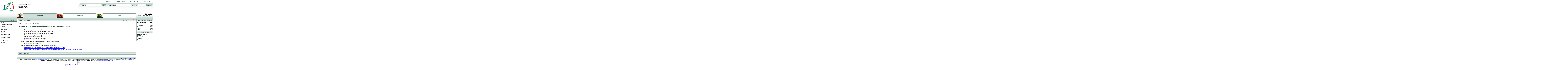

--- FILE ---
content_type: text/html; charset=utf-8
request_url: https://www.fruit-inform.com/en/markets/182774
body_size: 4061
content:
<!DOCTYPE html>
<html lang="en">
<head>
  <title>Ukraine: Fruit &amp; Vegetable Market Report, the 16 th week of 2020 | Market Overviews | Fruit-Inform</title>
  <meta http-equiv="Description" content="" />
<meta http-equiv="Keywords" content="" />
<meta http-equiv="Content-Type" content="text/html; charset=utf-8" />
  <meta name="description" content="" />
<meta name="keywords" content="" />
    <link rel="alternate" type="application/rss+xml" href="https://www.fruit-inform.com/en/rss" />
    <link rel="shortcut icon" type="image/ico" href="/images/favicon.ico" />
  <link rel="stylesheet" type="text/css" media="screen" href="/css/jquery-ui-1.8.9.frontend.css" />
<link rel="stylesheet" type="text/css" media="screen" href="/css/main.css?v=232" />
<link rel="stylesheet" type="text/css" media="screen" href="/css/content-text.css?v=130" />
<link rel="stylesheet" type="text/css" media="screen" href="/InlineCMSPagesPlugin/js/prettyPhoto/css/prettyPhoto.css" />
  <script type="text/javascript" src="//ajax.googleapis.com/ajax/libs/jquery/1.7.1/jquery.min.js"></script>
<script type="text/javascript" src="//ajax.googleapis.com/ajax/libs/jqueryui/1.8.16/jquery-ui.min.js"></script>
<script type="text/javascript" src="//ajax.googleapis.com/ajax/libs/jqueryui/1.8.16/i18n/jquery-ui-i18n.min.js"></script>
<script type="text/javascript" src="//ajax.googleapis.com/ajax/libs/swfobject/2.2/swfobject.js"></script>
  <script type="text/javascript">

    var _gaq = _gaq || [];
    _gaq.push(['_setAccount', 'UA-32406980-1']);
    _gaq.push(['_trackPageview']);

    (function() {
      var ga = document.createElement('script'); ga.type = 'text/javascript'; ga.async = true;
      ga.src = ('https:' == document.location.protocol ? 'https://ssl' : 'http://www') + '.google-analytics.com/ga.js';
      var s = document.getElementsByTagName('script')[0]; s.parentNode.insertBefore(ga, s);
    })();

  </script>
</head>
<body>
  <header>

<!-- bigmir)net TOP 100 GIF 1x1 --><script language="javascript"><!--
bmQ='<img src=https://c.bigmir.net/?s65721&t6'
bmD=document
bmD.cookie="b=b"
if(bmD.cookie)bmQ+='&c1'
//--></script><script language="javascript1.2"><!--
bmS=screen;bmQ+='&d'+(bmS.colorDepth?bmS.colorDepth:bmS.pixelDepth)+"&r"+bmS.width;
//--></script><script language="javascript"><!--
bmF = bmD.referrer.slice(7);
((bmI=bmF.indexOf('/'))!=-1)?(bmF=bmF.substring(0,bmI)):(bmI=bmF.length);
if(bmF!=window.location.href.substring(7,7+bmI))bmQ+='&f'+escape(bmD.referrer);
bmD.write(bmQ+" border=0 width=1 height=1>");
//--></script>
<!--begin of Rambler's Top100 code -->
<a href="http://top100.rambler.ru/top100/"><img src="https://counter.rambler.ru/top100.cnt?524619" alt="" width=1 height=1 border=0></a>
<!--end of Top100 code-->

    <a id="logo" href="/en">
		      		<img src="/images/logo-en.gif" alt="" />
		      	Information for fruit and vegetables business in CIS    </a>
    <nav class="top">
      <ul id="menu-top-menu"><li class="_about" data-id="48"><a href="/en/about">About us</a></li>
<li class="_products" data-id="50"><a href="/en/products">Subscription</a></li>
<li class="_advertising" data-id="52"><a href="/en/advertising">Advertising</a></li>
<li class="_contacts" data-id="53"><a href="/en/contacts">Contacts</a></li>
</ul><script type="text/javascript">jQuery(function(jQ){
  var item = jQ('li[data-id=5]');
  while (item.length) {
    item.addClass('active');
    item = item.parent().closest('li');
  }
});</script>    </nav>
    <div class="forms">
      <form class="search" action="/en/search" method="get">
        <label for="search-query">Search</label>
        <input id="search-query" name="query"/>
        <button type="submit">Find</button>
      </form>
            <form class="login" method="post" action="/en/login">
        <label for="signin_username">E-mail or login</label>
        <input type="text" name="signin[username]" id="signin_username">
        <label for="signin_password">Password</label>
        <input type="password" name="signin[password]" id="signin_password">
        <button type="submit">Sign In</button>
      </form>
          </div>
      <nav class="tabs">
            
    <a class="common active" href="/en">Common</a>
            
    <a class="vegetables" href="/en">Vegetables</a>
            
    <a class="fruits" href="/en">Fruits</a>
    </nav>
    <nav class="signup">
            <a href="/en/registration">Registration</a>
      <a href="/en/login">Forgot your password?</a>
          </nav>
  </header>
  <div id="content">
    <div class="content-text module-articlesex">
      <header>
    Market Overviews    <a class="rss" href="/en/markets/rss" title="RSS feed of section">RSS</a>
            <nav>
    <a title="Previous article" href="/en/markets/182773">◄</a>    <a title="Back to list" href="/en/markets">▲</a>    <a title="Next article" href="/en/markets/182826">►</a>  </nav>    </header>
<p class="more">
    <atime>April 22 2020, 12:01</atime>
    <span class="source">
                    <a target="_blank" href="https://www.fruit-inform.com">Fruit-Inform</a>                    </span>
</p>
<h1>Ukraine: Fruit &amp; Vegetable Market Report, the 16 th week of 2020</h1>

    <ul>
<li>Cucumber prices were stable</li>
<li>Imported tomatoes became more expensive</li>
<li>White cabbage prices continued to go down</li>
<li>Carrot prices again went up</li>
<li>Onion prices remained stable</li>
<li>Potatoes became less expensive</li>
<li>The citrus market remained stable</li>
</ul>    <p>Only several groups of users can see full text of this article:</p>
    <ul class="granted-groups">
                    <li>Subscribers of Fruit-Inform</li>
            </ul>
            <p>Please sign in to see it if your already are subscribed.</p>
        <ul class="todo">
        <li>
            <a href="/en/subscription">I would like to subscribe to "APK-Inform: Vegetables and Fruits"</a>
        </li>
        <li>
            <a href="/en/access">I am already subscribed to "APK-Inform: Vegetables and Fruits". How do I get the access?</a>
        </li>
    </ul>

    <div class="similars">
        <header>Topic materials</header>
        <ul class="list">
  </ul>    </div>
    </div>
    <aside class="left">
      <nav class="languages">
        <a href="/ru/markets/182774">РУС</a>
        <a href="/en/markets/182774" class="active">ENG</a>
      </nav>
      <nav class="left">
        <ul id="menu-left-menu"><li class="_news" data-id="4"><a href="/en/news">AgriNews</a></li>
<li class="_markets" data-id="5"><a href="/en/markets">Market Overviews</a></li>
<li class="_prices" data-id="12"><a href="/en/prices">Prices</a><ul><li class="_prices_wholesale" data-id="14"><a href="/en/prices/wholesale">Wholesale</a></li>
</ul></li>
<li class="_left-menu_div1 divider" data-id="18"><a href="">---</a></li>
<li class="_interviews" data-id="20"><a href="/en/interviews">Interviews</a></li>
<li class="_events" data-id="21"><a href="/en/events">Events</a></li>
<li class="_statistics" data-id="29"><a href="/en/statistics">Statistics</a></li>
<li class="_stories" data-id="38"><a href="/en/stories">Success stories</a></li>
<li class="_left-menu_div2 divider" data-id="39"><a href="">---</a></li>
<li class="_vcards" data-id="42"><a href="/en/vcards">Business cards</a></li>
<li class="_left-menu_div3 divider" data-id="44"><a href="">---</a></li>
<li class="_conferences" data-id="46"><a href="/en/conferences">Conferences</a></li>
<li class="_researches" data-id="47"><a href="/en/researches">Studies</a></li>
</ul><script type="text/javascript">jQuery(function(jQ){
  var item = jQ('li[data-id=5]');
  while (item.length) {
    item.addClass('active');
    item = item.parent().closest('li');
  }
});</script>      </nav>
          </aside>
    <aside class="right">
                   <div>
        <header><a href="/en/vcards">Catalogue of companies</a></header>
        <table class="values-list">
          <tr>
            <th>All Companies</th>
            <th>8012</th>
          </tr>
          <tr>
            <td>including</td>
            <td>&nbsp;</td>
          </tr>
          <tr>
            <td>Producers</td>
            <td>1993</td>
          </tr>
          <tr>
            <td>Processing</td>
            <td>609</td>
          </tr>
          <tr>
            <td>Others</td>
            <td>3318</td>
          </tr>
          <tr>
            <td>Trade</td>
            <td>2092</td>
          </tr>
        </table>
        <div class="block-subheader">Last registration</div>
        <a href="/en/vcards/512312" class="vcard">ООО Юг-фрукт</a>
        <dl>
          <dt>Activity:</dt>
          <dd>Wholesalers</dd>
                    <dt>Location:</dt>
          <dd>Russia</dd>
                  </dl>
      </div>            <!-- sinoptic informer -->
            <!-- end of sinoptic informer -->
    </aside>
  </div> <!-- #content -->
  <footer>
    <p class="copyright">&copy; 2003-2026 Fruit-Inform</p>
    <p>
Use of information provided by <a href="https://www.fruit-inform.com">http://www.fruit-inform.com</a> is possible with the reference to the source "Fruit-Inform" (no abbreviations and acronyms are permitted); for electronic products the hyperlink to <a href="https://www.fruit-inform.com">www.fruit-inform.com</a> is obligatory. The preliminary permission for information use is required. For permission please contact editor via e-mail: <a href="/cdn-cgi/l/email-protection#c9afbbbca0bde7a7acbeba89afbbbca0bde4a0a7afa6bba4e7aaa6a4"><span class="__cf_email__" data-cfemail="ef899d9a869bc1818a989caf899d9a869bc2868189809d82c18c8082">[email&#160;protected]</span></a>
        </p>


<!-- bigmir)net TOP 100 -- >
<a href=http://www.bigmir.net/?cl=65721 target=_blank>
  <img src=http://c.bigmir.net/?s65721&t5&l1 width=88 height=31 border=0 alt="bigmir)net TOP 100"></a>
<!-- bigmir)net TOP 100 -->
<!-- begin of Top100 code -->

<script data-cfasync="false" src="/cdn-cgi/scripts/5c5dd728/cloudflare-static/email-decode.min.js"></script><script id="top100Counter" type="text/javascript" src="https://counter.rambler.ru/top100.jcn?2850654"></script>
<noscript>
<a href="http://top100.rambler.ru/navi/2850654/">
<img src="https://counter.rambler.ru/top100.cnt?2850654" alt="Rambler's Top100" border="0" />
</a>

</noscript>
<!-- end of Top100 code -->
<!-- BEGIN OF PING CODE v5.1 -->
<script language="javascript">//<!--
id="120203151536";img="count30";script="https://counter.topping.com.ua:80/cgi-bin/pinger.cgi";d=document;an=navigator.appName;rf=escape(d.referrer);w="";c="";jv="0";je="u";//-->
</script>
<script language="javascript1.1">//<!--
jv="1";je = (navigator.javaEnabled()?"y":"n");//-->
</script>
<script language="javascript1.2">//<!--
s=screen;w=s.width;an!="Netscape"?c=s.colorDepth:c=s.pixelDepth;jv="2";//-->
</script>
<script language="javascript1.3">//<!--
jv="3";//-->
</script>
<script language="javascript">//<!--
pi="";pi+="\""+script+"?id="+id+"&img="+img+"&w="+w+"&c="+c+"&ref="+rf+"&jsv="+jv+"&jen="+je+"\"";pi="<a href=http://www.topping.com.ua/ target=_blank><img src="+pi+" width=88 height=31 border=0 alt=\"Rated by PING\"></a>";d.write(pi);//-->
</script>
<noscript>
  <a href=http://www.topping.com.ua/ target=_blank><img src=https://counter.topping.com.ua:80/cgi-bin/ping.cgi?120203151536;count30 width=88 height=31 border=0 alt="Rated by PING"></a>
</noscript>
<!-- END OF PING CODE v5.1 -->
<!--Rating::top.agroserver.ru counter-->
<a href="http://agroserver.ru/top/" target="_blank">
<script language="javascript">
var r = escape(document.referrer);
document.write('<img src="https://top.agroserver.ru/ct/?uid=4767&ref='+r+'&rd='+Math.random()+'" width="88" height="31" border="0">');
</script></a>
<!--// Rating::top.agroserver.ru counter-->

  </footer>
  <script type="text/javascript" src="/InlineCMSPagesPlugin/js/prettyPhoto/js/jquery.prettyPhoto.js"></script>
<script type="text/javascript" src="/InlineCMSPagesPlugin/js/scripts.js"></script>
<script type="text/javascript" src="/InlineCMSPagesPlugin/js/ajax-validation.js"></script>
<script type="text/javascript" src="/js/scripts.js"></script>
<script defer src="https://static.cloudflareinsights.com/beacon.min.js/vcd15cbe7772f49c399c6a5babf22c1241717689176015" integrity="sha512-ZpsOmlRQV6y907TI0dKBHq9Md29nnaEIPlkf84rnaERnq6zvWvPUqr2ft8M1aS28oN72PdrCzSjY4U6VaAw1EQ==" data-cf-beacon='{"version":"2024.11.0","token":"8bdab96f2129485c832a72eb021e99e6","r":1,"server_timing":{"name":{"cfCacheStatus":true,"cfEdge":true,"cfExtPri":true,"cfL4":true,"cfOrigin":true,"cfSpeedBrain":true},"location_startswith":null}}' crossorigin="anonymous"></script>
</body>
</html>


--- FILE ---
content_type: application/x-javascript
request_url: https://www.fruit-inform.com/InlineCMSPagesPlugin/js/scripts.js
body_size: -105
content:
jQuery(function($){
	function resize_content() {
		var height = 0;
		$('div#content aside').each(function(){
			if (height < $(this).height()) {
				height = $(this).height();
			}
		});
		$('div#content > div').css('min-height', height + 'px');
	}
	
	$(window).load(resize_content);
	
	$('nav ul li.divider a').click(function(event) {
		event.preventDefault();
		$(this).parent().nextAll().show();
		resize_content();
	});
});